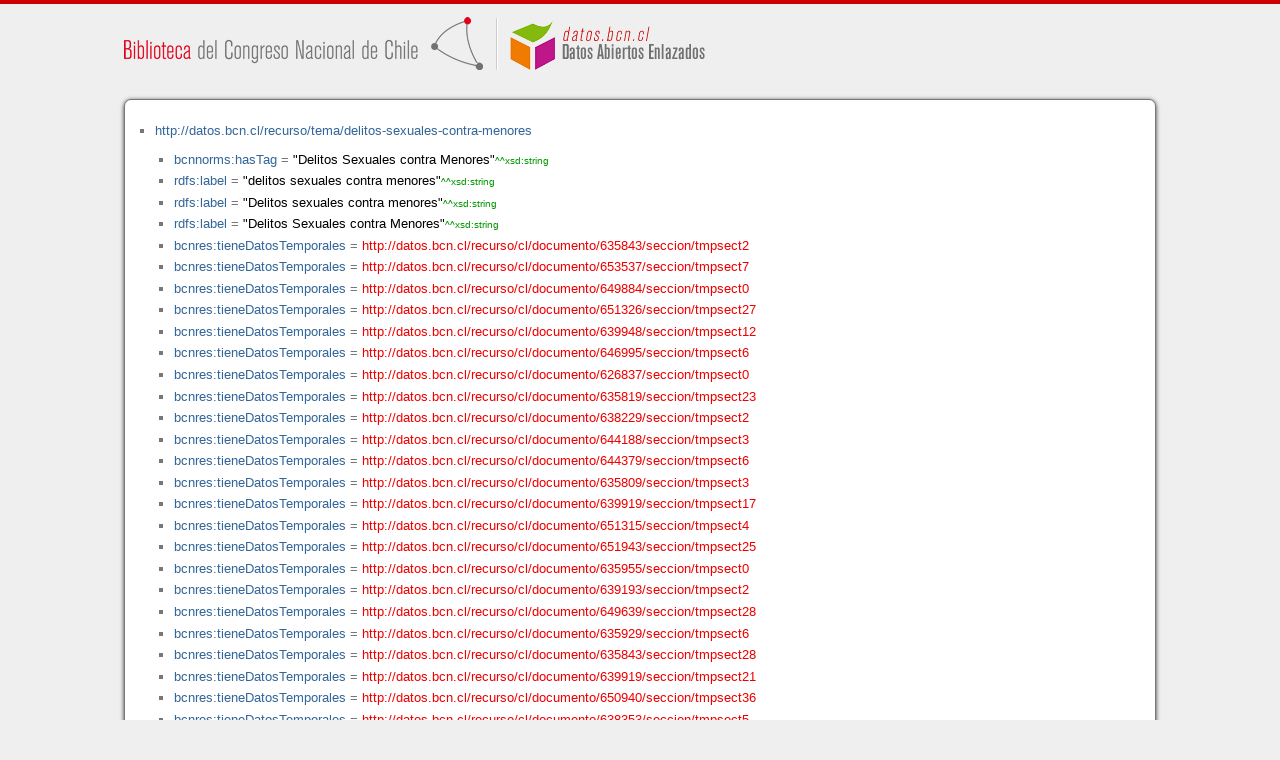

--- FILE ---
content_type: application/xhtml+xml
request_url: https://datos.bcn.cl/recurso/tema/delitos-sexuales-contra-menores/datos.html
body_size: 27527
content:
<?xml version="1.0" encoding="UTF-8"?>
<!DOCTYPE html PUBLIC "-//W3C//DTD XHTML+RDFa 1.1//EN" "http://www.w3.org/MarkUp/DTD/xhtml-rdfa-2.dtd">
<html xmlns="http://www.w3.org/1999/xhtml"  xmlns:bcnbills="http://datos.bcn.cl/ontologies/bcn-bills#"  xmlns:bcnses="http://datos.bcn.cl/ontologies/bcn-sessiondaily#"  xmlns:bcncon="http://datos.bcn.cl/ontologies/bcn-congress#"  xmlns:geo="http://www.w3.org/2003/01/geo/wgs84_pos#"  xmlns:bio="http://purl.org/vocab/bio/0.1/"  xmlns:dbpedia-owl="http://dbpedia.org/ontology/"  xmlns:bcnbio="http://datos.bcn.cl/ontologies/bcn-biographies#"  xmlns:dc="http://purl.org/dc/elements/1.1/"  xmlns:dct="http://purl.org/dc/terms/"  xmlns:wikidata-prop="https://www.wikidata.org/wiki/Property:"  xmlns:frbr="http://purl.org/vocab/frbr/core#"  xmlns:skos="http://www.w3.org/2004/02/skos/core#"  xmlns:org="http://www.w3.org/ns/org#"  xmlns:xsd="http://www.w3.org/2001/XMLSchema#"  xmlns:rdf="http://www.w3.org/1999/02/22-rdf-syntax-ns#"  xmlns:bcnnorms="http://datos.bcn.cl/ontologies/bcn-norms#"  xmlns:dbpedia="http://dbpedia.org/resource/"  xmlns:rdfs="http://www.w3.org/2000/01/rdf-schema#"  xmlns:bcngeo="http://datos.bcn.cl/ontologies/bcn-geographics#"  xmlns:gn="http://www.geonames.org/ontology#"  xmlns:time="http://www.w3.org/2006/time#"  xmlns:bcnres="http://datos.bcn.cl/ontologies/bcn-resources#"  xmlns:owl="http://www.w3.org/2002/07/owl#"  xmlns:dcat="http://www.w3.org/ns/dcat#"  xmlns:foaf="http://xmlns.com/foaf/0.1/"  version="XHTML+RDFa 1.1" > 
<head>

<title> Resource in HTML + RDFa </title>
<link rel="foaf:primarytopic" href="https://datos.bcn.cl/recurso/tema/delitos-sexuales-contra-menores"/>
<link rel="stylesheet" type="text/css" href="https://datos.bcn.cl/recurso/css/rdfa.css" />
<meta http-equiv="Content-Style-Type" content="text/css" /> 
<meta http-equiv="Content-Type" content="application/xhtml+xml; charset=utf-8" />
<script type="text/javascript">
<![CDATA[

function loadTriples(resource,div){
	
	  var url = "resource="+resource;
    
  if(xmlhttp) {
      
    xmlhttp.open("GET","https://datos.bcn.cl/recurso/RDFaAjaxPart?"+url ,true); //gettime will be the servlet name
    xmlhttp.onreadystatechange  = handleServerResponse(div);
    xmlhttp.setRequestHeader('Content-Type', 'application/x-www-form-urlencoded');
    xmlhttp.send(null);
  }
	
}




function getXMLObject()  //XML OBJECT
{
   var xmlHttp = false;
   try {
     xmlHttp = new ActiveXObject("Msxml2.XMLHTTP")  // For Old Microsoft Browsers
   }
   catch (e) {
     try {
       xmlHttp = new ActiveXObject("Microsoft.XMLHTTP")  // For Microsoft IE 6.0+
     }
     catch (e2) {
       xmlHttp = false   // No Browser accepts the XMLHTTP Object then false
     }
   }
   if (!xmlHttp && typeof XMLHttpRequest != 'undefined') {
     xmlHttp = new XMLHttpRequest();        //For Mozilla, Opera Browsers
   }
   return xmlHttp;  // Mandatory Statement returning the ajax object created
}
 
var xmlhttp = new getXMLObject();   //xmlhttp holds the ajax object




function handleServerResponse(div) {
       if (xmlhttp.readyState == 4) {
         if(xmlhttp.status == 200) {
           document.getElementById(div).innerHTML=xmlhttp.responseText; //Update the HTML Form element 
         }
         else {
            alert("Error during AJAX call. Please try again");
         }
       }
    }
]]>
</script>
<link rel="alternate" type="text/rdf+n3" href="https://datos.bcn.cl/recurso/tema/delitos-sexuales-contra-menores/datos.n3" title="Structured Descriptor Document (n3 format)" /><link rel="alternate" type="application/rdf+xml" href="https://datos.bcn.cl/recurso/tema/delitos-sexuales-contra-menores/datos.rdf" title="Structured Descriptor Document (rdf format)" /><link rel="alternate" type="text/csv" href="https://datos.bcn.cl/recurso/tema/delitos-sexuales-contra-menores/datos.csv" title="Structured Descriptor Document (csv format)" /><link rel="alternate" type="application/rdf+json" href="https://datos.bcn.cl/recurso/tema/delitos-sexuales-contra-menores/datos.json" title="Structured Descriptor Document (json format)" /><link rel="alternate" type="application/xhtml+xml" href="https://datos.bcn.cl/recurso/tema/delitos-sexuales-contra-menores/datos.html" title="Structured Descriptor Document (html format)" /><link rel="alternate" type="text/plain" href="https://datos.bcn.cl/recurso/tema/delitos-sexuales-contra-menores/datos.ntriples" title="Structured Descriptor Document (ntriples format)" /> 
</head>
<body>

<div class="rdfa-content"><div id="banner"><img alt="logo" src="https://datos.bcn.cl/img/logo.png" /></div><div class="entity"><ul> <li class="level--1434" >
<a href="https://datos.bcn.cl/recurso/tema/delitos-sexuales-contra-menores" > http://datos.bcn.cl/recurso/tema/delitos-sexuales-contra-menores</a>
<ul>
<li class="level--1433" > <a href="https://datos.bcn.cl/ontologies/bcn-norms#hasTag"  > bcnnorms:hasTag</a> = <span class="value">"Delitos Sexuales contra Menores"<span class="class-type">^^xsd:string</span></span> 
</li>
<li class="level--1433" > <a href="http://www.w3.org/2000/01/rdf-schema#label"  > rdfs:label</a> = <span class="value">"delitos sexuales contra menores"<span class="class-type">^^xsd:string</span></span> 
</li>
<li class="level--1433" > <a href="http://www.w3.org/2000/01/rdf-schema#label"  > rdfs:label</a> = <span class="value">"Delitos sexuales contra menores"<span class="class-type">^^xsd:string</span></span> 
</li>
<li class="level--1433" > <a href="http://www.w3.org/2000/01/rdf-schema#label"  > rdfs:label</a> = <span class="value">"Delitos Sexuales contra Menores"<span class="class-type">^^xsd:string</span></span> 
</li>
<li class="level--1433" > <a href="https://datos.bcn.cl/ontologies/bcn-resources#tieneDatosTemporales"  > bcnres:tieneDatosTemporales</a> = <a class="resource" href="https://datos.bcn.cl/recurso/cl/documento/635843/seccion/tmpsect2" > http://datos.bcn.cl/recurso/cl/documento/635843/seccion/tmpsect2</a> 
</li>
<li class="level--1433" > <a href="https://datos.bcn.cl/ontologies/bcn-resources#tieneDatosTemporales"  > bcnres:tieneDatosTemporales</a> = <a class="resource" href="https://datos.bcn.cl/recurso/cl/documento/653537/seccion/tmpsect7" > http://datos.bcn.cl/recurso/cl/documento/653537/seccion/tmpsect7</a> 
</li>
<li class="level--1433" > <a href="https://datos.bcn.cl/ontologies/bcn-resources#tieneDatosTemporales"  > bcnres:tieneDatosTemporales</a> = <a class="resource" href="https://datos.bcn.cl/recurso/cl/documento/649884/seccion/tmpsect0" > http://datos.bcn.cl/recurso/cl/documento/649884/seccion/tmpsect0</a> 
</li>
<li class="level--1433" > <a href="https://datos.bcn.cl/ontologies/bcn-resources#tieneDatosTemporales"  > bcnres:tieneDatosTemporales</a> = <a class="resource" href="https://datos.bcn.cl/recurso/cl/documento/651326/seccion/tmpsect27" > http://datos.bcn.cl/recurso/cl/documento/651326/seccion/tmpsect27</a> 
</li>
<li class="level--1433" > <a href="https://datos.bcn.cl/ontologies/bcn-resources#tieneDatosTemporales"  > bcnres:tieneDatosTemporales</a> = <a class="resource" href="https://datos.bcn.cl/recurso/cl/documento/639948/seccion/tmpsect12" > http://datos.bcn.cl/recurso/cl/documento/639948/seccion/tmpsect12</a> 
</li>
<li class="level--1433" > <a href="https://datos.bcn.cl/ontologies/bcn-resources#tieneDatosTemporales"  > bcnres:tieneDatosTemporales</a> = <a class="resource" href="https://datos.bcn.cl/recurso/cl/documento/646995/seccion/tmpsect6" > http://datos.bcn.cl/recurso/cl/documento/646995/seccion/tmpsect6</a> 
</li>
<li class="level--1433" > <a href="https://datos.bcn.cl/ontologies/bcn-resources#tieneDatosTemporales"  > bcnres:tieneDatosTemporales</a> = <a class="resource" href="https://datos.bcn.cl/recurso/cl/documento/626837/seccion/tmpsect0" > http://datos.bcn.cl/recurso/cl/documento/626837/seccion/tmpsect0</a> 
</li>
<li class="level--1433" > <a href="https://datos.bcn.cl/ontologies/bcn-resources#tieneDatosTemporales"  > bcnres:tieneDatosTemporales</a> = <a class="resource" href="https://datos.bcn.cl/recurso/cl/documento/635819/seccion/tmpsect23" > http://datos.bcn.cl/recurso/cl/documento/635819/seccion/tmpsect23</a> 
</li>
<li class="level--1433" > <a href="https://datos.bcn.cl/ontologies/bcn-resources#tieneDatosTemporales"  > bcnres:tieneDatosTemporales</a> = <a class="resource" href="https://datos.bcn.cl/recurso/cl/documento/638229/seccion/tmpsect2" > http://datos.bcn.cl/recurso/cl/documento/638229/seccion/tmpsect2</a> 
</li>
<li class="level--1433" > <a href="https://datos.bcn.cl/ontologies/bcn-resources#tieneDatosTemporales"  > bcnres:tieneDatosTemporales</a> = <a class="resource" href="https://datos.bcn.cl/recurso/cl/documento/644188/seccion/tmpsect3" > http://datos.bcn.cl/recurso/cl/documento/644188/seccion/tmpsect3</a> 
</li>
<li class="level--1433" > <a href="https://datos.bcn.cl/ontologies/bcn-resources#tieneDatosTemporales"  > bcnres:tieneDatosTemporales</a> = <a class="resource" href="https://datos.bcn.cl/recurso/cl/documento/644379/seccion/tmpsect6" > http://datos.bcn.cl/recurso/cl/documento/644379/seccion/tmpsect6</a> 
</li>
<li class="level--1433" > <a href="https://datos.bcn.cl/ontologies/bcn-resources#tieneDatosTemporales"  > bcnres:tieneDatosTemporales</a> = <a class="resource" href="https://datos.bcn.cl/recurso/cl/documento/635809/seccion/tmpsect3" > http://datos.bcn.cl/recurso/cl/documento/635809/seccion/tmpsect3</a> 
</li>
<li class="level--1433" > <a href="https://datos.bcn.cl/ontologies/bcn-resources#tieneDatosTemporales"  > bcnres:tieneDatosTemporales</a> = <a class="resource" href="https://datos.bcn.cl/recurso/cl/documento/639919/seccion/tmpsect17" > http://datos.bcn.cl/recurso/cl/documento/639919/seccion/tmpsect17</a> 
</li>
<li class="level--1433" > <a href="https://datos.bcn.cl/ontologies/bcn-resources#tieneDatosTemporales"  > bcnres:tieneDatosTemporales</a> = <a class="resource" href="https://datos.bcn.cl/recurso/cl/documento/651315/seccion/tmpsect4" > http://datos.bcn.cl/recurso/cl/documento/651315/seccion/tmpsect4</a> 
</li>
<li class="level--1433" > <a href="https://datos.bcn.cl/ontologies/bcn-resources#tieneDatosTemporales"  > bcnres:tieneDatosTemporales</a> = <a class="resource" href="https://datos.bcn.cl/recurso/cl/documento/651943/seccion/tmpsect25" > http://datos.bcn.cl/recurso/cl/documento/651943/seccion/tmpsect25</a> 
</li>
<li class="level--1433" > <a href="https://datos.bcn.cl/ontologies/bcn-resources#tieneDatosTemporales"  > bcnres:tieneDatosTemporales</a> = <a class="resource" href="https://datos.bcn.cl/recurso/cl/documento/635955/seccion/tmpsect0" > http://datos.bcn.cl/recurso/cl/documento/635955/seccion/tmpsect0</a> 
</li>
<li class="level--1433" > <a href="https://datos.bcn.cl/ontologies/bcn-resources#tieneDatosTemporales"  > bcnres:tieneDatosTemporales</a> = <a class="resource" href="https://datos.bcn.cl/recurso/cl/documento/639193/seccion/tmpsect2" > http://datos.bcn.cl/recurso/cl/documento/639193/seccion/tmpsect2</a> 
</li>
<li class="level--1433" > <a href="https://datos.bcn.cl/ontologies/bcn-resources#tieneDatosTemporales"  > bcnres:tieneDatosTemporales</a> = <a class="resource" href="https://datos.bcn.cl/recurso/cl/documento/649639/seccion/tmpsect28" > http://datos.bcn.cl/recurso/cl/documento/649639/seccion/tmpsect28</a> 
</li>
<li class="level--1433" > <a href="https://datos.bcn.cl/ontologies/bcn-resources#tieneDatosTemporales"  > bcnres:tieneDatosTemporales</a> = <a class="resource" href="https://datos.bcn.cl/recurso/cl/documento/635929/seccion/tmpsect6" > http://datos.bcn.cl/recurso/cl/documento/635929/seccion/tmpsect6</a> 
</li>
<li class="level--1433" > <a href="https://datos.bcn.cl/ontologies/bcn-resources#tieneDatosTemporales"  > bcnres:tieneDatosTemporales</a> = <a class="resource" href="https://datos.bcn.cl/recurso/cl/documento/635843/seccion/tmpsect28" > http://datos.bcn.cl/recurso/cl/documento/635843/seccion/tmpsect28</a> 
</li>
<li class="level--1433" > <a href="https://datos.bcn.cl/ontologies/bcn-resources#tieneDatosTemporales"  > bcnres:tieneDatosTemporales</a> = <a class="resource" href="https://datos.bcn.cl/recurso/cl/documento/639919/seccion/tmpsect21" > http://datos.bcn.cl/recurso/cl/documento/639919/seccion/tmpsect21</a> 
</li>
<li class="level--1433" > <a href="https://datos.bcn.cl/ontologies/bcn-resources#tieneDatosTemporales"  > bcnres:tieneDatosTemporales</a> = <a class="resource" href="https://datos.bcn.cl/recurso/cl/documento/650940/seccion/tmpsect36" > http://datos.bcn.cl/recurso/cl/documento/650940/seccion/tmpsect36</a> 
</li>
<li class="level--1433" > <a href="https://datos.bcn.cl/ontologies/bcn-resources#tieneDatosTemporales"  > bcnres:tieneDatosTemporales</a> = <a class="resource" href="https://datos.bcn.cl/recurso/cl/documento/638353/seccion/tmpsect5" > http://datos.bcn.cl/recurso/cl/documento/638353/seccion/tmpsect5</a> 
</li>
<li class="level--1433" > <a href="https://datos.bcn.cl/ontologies/bcn-resources#tieneDatosTemporales"  > bcnres:tieneDatosTemporales</a> = <a class="resource" href="https://datos.bcn.cl/recurso/cl/documento/651315/seccion/tmpsect27" > http://datos.bcn.cl/recurso/cl/documento/651315/seccion/tmpsect27</a> 
</li>
<li class="level--1433" > <a href="https://datos.bcn.cl/ontologies/bcn-resources#tieneDatosTemporales"  > bcnres:tieneDatosTemporales</a> = <a class="resource" href="https://datos.bcn.cl/recurso/cl/documento/655920/seccion/tmpsect89" > http://datos.bcn.cl/recurso/cl/documento/655920/seccion/tmpsect89</a> 
</li>
<li class="level--1433" > <a href="https://datos.bcn.cl/ontologies/bcn-resources#tieneDatosTemporales"  > bcnres:tieneDatosTemporales</a> = <a class="resource" href="https://datos.bcn.cl/recurso/cl/documento/637808/seccion/tmpsect38" > http://datos.bcn.cl/recurso/cl/documento/637808/seccion/tmpsect38</a> 
</li>
<li class="level--1433" > <a href="https://datos.bcn.cl/ontologies/bcn-resources#tieneDatosTemporales"  > bcnres:tieneDatosTemporales</a> = <a class="resource" href="https://datos.bcn.cl/recurso/cl/documento/638212/seccion/tmpsect10" > http://datos.bcn.cl/recurso/cl/documento/638212/seccion/tmpsect10</a> 
</li>
<li class="level--1433" > <a href="https://datos.bcn.cl/ontologies/bcn-resources#tieneDatosTemporales"  > bcnres:tieneDatosTemporales</a> = <a class="resource" href="https://datos.bcn.cl/recurso/cl/documento/655229/seccion/tmpsect15" > http://datos.bcn.cl/recurso/cl/documento/655229/seccion/tmpsect15</a> 
</li>
<li class="level--1433" > <a href="https://datos.bcn.cl/ontologies/bcn-resources#tieneDatosTemporales"  > bcnres:tieneDatosTemporales</a> = <a class="resource" href="https://datos.bcn.cl/recurso/cl/documento/637709/seccion/tmpsect13" > http://datos.bcn.cl/recurso/cl/documento/637709/seccion/tmpsect13</a> 
</li>
<li class="level--1433" > <a href="https://datos.bcn.cl/ontologies/bcn-resources#tieneDatosTemporales"  > bcnres:tieneDatosTemporales</a> = <a class="resource" href="https://datos.bcn.cl/recurso/cl/documento/654815/seccion/tmpsect3" > http://datos.bcn.cl/recurso/cl/documento/654815/seccion/tmpsect3</a> 
</li>
<li class="level--1433" > <a href="https://datos.bcn.cl/ontologies/bcn-resources#tieneDatosTemporales"  > bcnres:tieneDatosTemporales</a> = <a class="resource" href="https://datos.bcn.cl/recurso/cl/documento/639700/seccion/tmpsect38" > http://datos.bcn.cl/recurso/cl/documento/639700/seccion/tmpsect38</a> 
</li>
<li class="level--1433" > <a href="http://www.w3.org/1999/02/22-rdf-syntax-ns#type"  > rdf:type</a> = <a class="resource" href="http://purl.org/vocab/frbr/core#subject" > frbr:subject</a> 
</li>
<li class="level--1433" > <a href="http://www.w3.org/1999/02/22-rdf-syntax-ns#type"  > rdf:type</a> = <a class="resource" href="https://datos.bcn.cl/ontologies/bcn-resources#EntidadTemporal" > bcnres:EntidadTemporal</a> 
</li>
<li class="level--1433" > <a href="http://www.w3.org/1999/02/22-rdf-syntax-ns#type"  > rdf:type</a> = <a class="resource" href="http://purl.org/vocab/frbr/core#Subject" > frbr:Subject</a> 
</li>
<li class="level--1433" > <a href="http://www.w3.org/1999/02/22-rdf-syntax-ns#type"  > rdf:type</a> = <a class="resource" href="https://datos.bcn.cl/ontologies/bcn-resources#Materia" > bcnres:Materia</a> 
</li>
</ul>
</li>
</ul> 
</div></div><div xmlns="http://www.w3.org/1999/xhtml"  about="http://datos.bcn.cl/recurso/tema/delitos-sexuales-contra-menores">
<div rel="bcnres:tieneDatosTemporales" resource="http://datos.bcn.cl/recurso/cl/documento/635843/seccion/tmpsect2" />
</div>
<div xmlns="http://www.w3.org/1999/xhtml"  about="http://datos.bcn.cl/recurso/tema/delitos-sexuales-contra-menores">
<div rel="bcnres:tieneDatosTemporales" resource="http://datos.bcn.cl/recurso/cl/documento/653537/seccion/tmpsect7" />
</div>
<div xmlns="http://www.w3.org/1999/xhtml"  about="http://datos.bcn.cl/recurso/tema/delitos-sexuales-contra-menores">
<div rel="rdf:type" resource="http://purl.org/vocab/frbr/core#subject" />
</div>
<div xmlns="http://www.w3.org/1999/xhtml"  about="http://datos.bcn.cl/recurso/tema/delitos-sexuales-contra-menores">
<div rel="bcnres:tieneDatosTemporales" resource="http://datos.bcn.cl/recurso/cl/documento/649884/seccion/tmpsect0" />
</div>
<div xmlns="http://www.w3.org/1999/xhtml"  about="http://datos.bcn.cl/recurso/tema/delitos-sexuales-contra-menores">
<div rel="bcnres:tieneDatosTemporales" resource="http://datos.bcn.cl/recurso/cl/documento/651326/seccion/tmpsect27" />
</div>
<div xmlns="http://www.w3.org/1999/xhtml"  about="http://datos.bcn.cl/recurso/tema/delitos-sexuales-contra-menores">
<div property="rdfs:label" content="delitos sexuales contra menores" datatype="xsd:string" />
</div>
<div xmlns="http://www.w3.org/1999/xhtml"  about="http://datos.bcn.cl/recurso/tema/delitos-sexuales-contra-menores">
<div rel="bcnres:tieneDatosTemporales" resource="http://datos.bcn.cl/recurso/cl/documento/639948/seccion/tmpsect12" />
</div>
<div xmlns="http://www.w3.org/1999/xhtml"  about="http://datos.bcn.cl/recurso/tema/delitos-sexuales-contra-menores">
<div rel="bcnres:tieneDatosTemporales" resource="http://datos.bcn.cl/recurso/cl/documento/646995/seccion/tmpsect6" />
</div>
<div xmlns="http://www.w3.org/1999/xhtml"  about="http://datos.bcn.cl/recurso/tema/delitos-sexuales-contra-menores">
<div rel="bcnres:tieneDatosTemporales" resource="http://datos.bcn.cl/recurso/cl/documento/626837/seccion/tmpsect0" />
</div>
<div xmlns="http://www.w3.org/1999/xhtml"  about="http://datos.bcn.cl/recurso/tema/delitos-sexuales-contra-menores">
<div rel="bcnres:tieneDatosTemporales" resource="http://datos.bcn.cl/recurso/cl/documento/635819/seccion/tmpsect23" />
</div>
<div xmlns="http://www.w3.org/1999/xhtml"  about="http://datos.bcn.cl/recurso/tema/delitos-sexuales-contra-menores">
<div rel="bcnres:tieneDatosTemporales" resource="http://datos.bcn.cl/recurso/cl/documento/638229/seccion/tmpsect2" />
</div>
<div xmlns="http://www.w3.org/1999/xhtml"  about="http://datos.bcn.cl/recurso/tema/delitos-sexuales-contra-menores">
<div rel="bcnres:tieneDatosTemporales" resource="http://datos.bcn.cl/recurso/cl/documento/644188/seccion/tmpsect3" />
</div>
<div xmlns="http://www.w3.org/1999/xhtml"  about="http://datos.bcn.cl/recurso/tema/delitos-sexuales-contra-menores">
<div rel="bcnres:tieneDatosTemporales" resource="http://datos.bcn.cl/recurso/cl/documento/644379/seccion/tmpsect6" />
</div>
<div xmlns="http://www.w3.org/1999/xhtml"  about="http://datos.bcn.cl/recurso/tema/delitos-sexuales-contra-menores">
<div rel="bcnres:tieneDatosTemporales" resource="http://datos.bcn.cl/recurso/cl/documento/635809/seccion/tmpsect3" />
</div>
<div xmlns="http://www.w3.org/1999/xhtml"  about="http://datos.bcn.cl/recurso/tema/delitos-sexuales-contra-menores">
<div rel="bcnres:tieneDatosTemporales" resource="http://datos.bcn.cl/recurso/cl/documento/639919/seccion/tmpsect17" />
</div>
<div xmlns="http://www.w3.org/1999/xhtml"  about="http://datos.bcn.cl/recurso/tema/delitos-sexuales-contra-menores">
<div rel="bcnres:tieneDatosTemporales" resource="http://datos.bcn.cl/recurso/cl/documento/651315/seccion/tmpsect4" />
</div>
<div xmlns="http://www.w3.org/1999/xhtml"  about="http://datos.bcn.cl/recurso/tema/delitos-sexuales-contra-menores">
<div rel="bcnres:tieneDatosTemporales" resource="http://datos.bcn.cl/recurso/cl/documento/651943/seccion/tmpsect25" />
</div>
<div xmlns="http://www.w3.org/1999/xhtml"  about="http://datos.bcn.cl/recurso/tema/delitos-sexuales-contra-menores">
<div rel="bcnres:tieneDatosTemporales" resource="http://datos.bcn.cl/recurso/cl/documento/635955/seccion/tmpsect0" />
</div>
<div xmlns="http://www.w3.org/1999/xhtml"  about="http://datos.bcn.cl/recurso/tema/delitos-sexuales-contra-menores">
<div rel="bcnres:tieneDatosTemporales" resource="http://datos.bcn.cl/recurso/cl/documento/639193/seccion/tmpsect2" />
</div>
<div xmlns="http://www.w3.org/1999/xhtml"  about="http://datos.bcn.cl/recurso/tema/delitos-sexuales-contra-menores">
<div rel="bcnres:tieneDatosTemporales" resource="http://datos.bcn.cl/recurso/cl/documento/649639/seccion/tmpsect28" />
</div>
<div xmlns="http://www.w3.org/1999/xhtml"  about="http://datos.bcn.cl/recurso/tema/delitos-sexuales-contra-menores">
<div rel="bcnres:tieneDatosTemporales" resource="http://datos.bcn.cl/recurso/cl/documento/635929/seccion/tmpsect6" />
</div>
<div xmlns="http://www.w3.org/1999/xhtml"  about="http://datos.bcn.cl/recurso/tema/delitos-sexuales-contra-menores">
<div rel="bcnres:tieneDatosTemporales" resource="http://datos.bcn.cl/recurso/cl/documento/635843/seccion/tmpsect28" />
</div>
<div xmlns="http://www.w3.org/1999/xhtml"  about="http://datos.bcn.cl/recurso/tema/delitos-sexuales-contra-menores">
<div rel="rdf:type" resource="http://datos.bcn.cl/ontologies/bcn-resources#EntidadTemporal" />
</div>
<div xmlns="http://www.w3.org/1999/xhtml"  about="http://datos.bcn.cl/recurso/tema/delitos-sexuales-contra-menores">
<div rel="bcnres:tieneDatosTemporales" resource="http://datos.bcn.cl/recurso/cl/documento/639919/seccion/tmpsect21" />
</div>
<div xmlns="http://www.w3.org/1999/xhtml"  about="http://datos.bcn.cl/recurso/tema/delitos-sexuales-contra-menores">
<div property="rdfs:label" content="Delitos sexuales contra menores" datatype="xsd:string" />
</div>
<div xmlns="http://www.w3.org/1999/xhtml"  about="http://datos.bcn.cl/recurso/tema/delitos-sexuales-contra-menores">
<div rel="bcnres:tieneDatosTemporales" resource="http://datos.bcn.cl/recurso/cl/documento/650940/seccion/tmpsect36" />
</div>
<div xmlns="http://www.w3.org/1999/xhtml"  about="http://datos.bcn.cl/recurso/tema/delitos-sexuales-contra-menores">
<div rel="bcnres:tieneDatosTemporales" resource="http://datos.bcn.cl/recurso/cl/documento/638353/seccion/tmpsect5" />
</div>
<div xmlns="http://www.w3.org/1999/xhtml"  about="http://datos.bcn.cl/recurso/tema/delitos-sexuales-contra-menores">
<div rel="bcnres:tieneDatosTemporales" resource="http://datos.bcn.cl/recurso/cl/documento/651315/seccion/tmpsect27" />
</div>
<div xmlns="http://www.w3.org/1999/xhtml"  about="http://datos.bcn.cl/recurso/tema/delitos-sexuales-contra-menores">
<div property="bcnnorms:hasTag" content="Delitos Sexuales contra Menores" datatype="xsd:string" />
</div>
<div xmlns="http://www.w3.org/1999/xhtml"  about="http://datos.bcn.cl/recurso/tema/delitos-sexuales-contra-menores">
<div rel="rdf:type" resource="http://purl.org/vocab/frbr/core#Subject" />
</div>
<div xmlns="http://www.w3.org/1999/xhtml"  about="http://datos.bcn.cl/recurso/tema/delitos-sexuales-contra-menores">
<div rel="bcnres:tieneDatosTemporales" resource="http://datos.bcn.cl/recurso/cl/documento/655920/seccion/tmpsect89" />
</div>
<div xmlns="http://www.w3.org/1999/xhtml"  about="http://datos.bcn.cl/recurso/tema/delitos-sexuales-contra-menores">
<div rel="bcnres:tieneDatosTemporales" resource="http://datos.bcn.cl/recurso/cl/documento/637808/seccion/tmpsect38" />
</div>
<div xmlns="http://www.w3.org/1999/xhtml"  about="http://datos.bcn.cl/recurso/tema/delitos-sexuales-contra-menores">
<div rel="bcnres:tieneDatosTemporales" resource="http://datos.bcn.cl/recurso/cl/documento/638212/seccion/tmpsect10" />
</div>
<div xmlns="http://www.w3.org/1999/xhtml"  about="http://datos.bcn.cl/recurso/tema/delitos-sexuales-contra-menores">
<div rel="rdf:type" resource="http://datos.bcn.cl/ontologies/bcn-resources#Materia" />
</div>
<div xmlns="http://www.w3.org/1999/xhtml"  about="http://datos.bcn.cl/recurso/tema/delitos-sexuales-contra-menores">
<div rel="bcnres:tieneDatosTemporales" resource="http://datos.bcn.cl/recurso/cl/documento/655229/seccion/tmpsect15" />
</div>
<div xmlns="http://www.w3.org/1999/xhtml"  about="http://datos.bcn.cl/recurso/tema/delitos-sexuales-contra-menores">
<div rel="bcnres:tieneDatosTemporales" resource="http://datos.bcn.cl/recurso/cl/documento/637709/seccion/tmpsect13" />
</div>
<div xmlns="http://www.w3.org/1999/xhtml"  about="http://datos.bcn.cl/recurso/tema/delitos-sexuales-contra-menores">
<div rel="bcnres:tieneDatosTemporales" resource="http://datos.bcn.cl/recurso/cl/documento/654815/seccion/tmpsect3" />
</div>
<div xmlns="http://www.w3.org/1999/xhtml"  about="http://datos.bcn.cl/recurso/tema/delitos-sexuales-contra-menores">
<div property="rdfs:label" content="Delitos Sexuales contra Menores" datatype="xsd:string" />
</div>
<div xmlns="http://www.w3.org/1999/xhtml"  about="http://datos.bcn.cl/recurso/tema/delitos-sexuales-contra-menores">
<div rel="bcnres:tieneDatosTemporales" resource="http://datos.bcn.cl/recurso/cl/documento/639700/seccion/tmpsect38" />
</div>

<div class="otherRepresentations">
<p>Other representations</p>
<ul>
    <li><a href="https://datos.bcn.cl/recurso/tema/delitos-sexuales-contra-menores/datos.n3" title="Structured Descriptor Document (Notation 3 format)" >Notation 3</a></li><li><a href="https://datos.bcn.cl/recurso/tema/delitos-sexuales-contra-menores/datos.rdf" title="Structured Descriptor Document (RDF/XML format)" >RDF/XML</a></li><li><a href="https://datos.bcn.cl/recurso/tema/delitos-sexuales-contra-menores/datos.csv" title="Structured Descriptor Document (CSV format)" >CSV</a></li><li><a href="https://datos.bcn.cl/recurso/tema/delitos-sexuales-contra-menores/datos.json" title="Structured Descriptor Document (JSON format)" >JSON</a></li><li><a href="https://datos.bcn.cl/recurso/tema/delitos-sexuales-contra-menores/datos.html" title="Structured Descriptor Document (HTML+RDFa format)" >HTML+RDFa</a></li><li><a href="https://datos.bcn.cl/recurso/tema/delitos-sexuales-contra-menores/datos.ntriples" title="Structured Descriptor Document (N Triples format)" >N Triples</a></li> 
</ul> 
</div>
<div class="footLogos">
   <a href="https://datos.bcn.cl/sparql">
		<img alt="W3C Semantic Web Technology" src="https://datos.bcn.cl/recurso/images/sw-sparql-blue.png"/>
   </a> 
   <a href="http://www.opendefinition.org/">
        <img alt="This material is Open Knowledge" src="https://datos.bcn.cl/recurso/images/od_80x15_red_green.png"/>
   </a>
   <a resource="http://www.w3.org/TR/rdfa-syntax"
        rel="dc:conformsTo" xmlns:dc="http://purl.org/dc/terms/"
        href="http://validator.w3.org/check?uri=referer">
        <img  src="https://datos.bcn.cl/recurso/images/valid-xhtml-rdfa.png" alt="Valid XHTML + RDFa" />
   </a>
   <a href="http://jigsaw.w3.org/css-validator/check/referer"> 
    <img src="https://datos.bcn.cl/recurso/images/css.png" alt="Valid CSS!" /> 
   </a> 
   <a href="http://www.weso.es"> 
    <img src="https://datos.bcn.cl/recurso/images/weso.png" alt="WESO Research Group" /> 
   </a> 
   
</div>
</body>
</html>